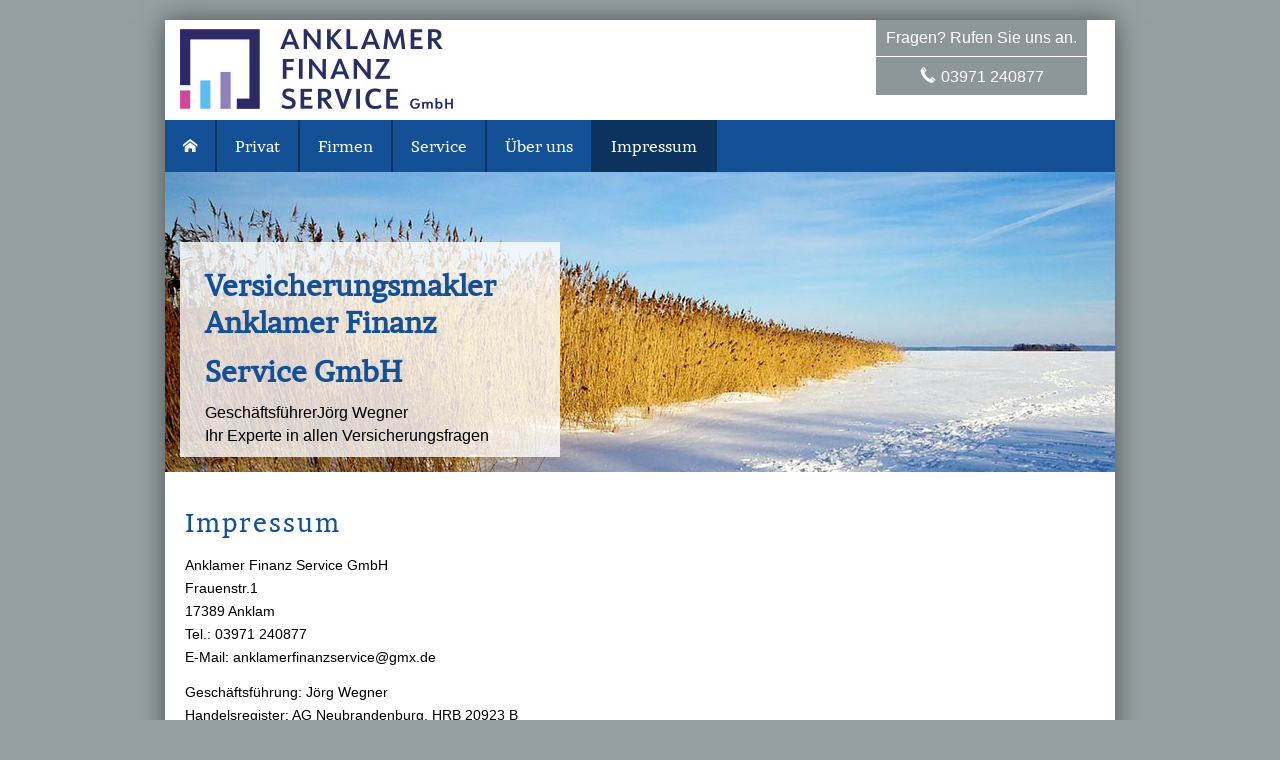

--- FILE ---
content_type: text/html; charset=utf-8
request_url: https://www.versicherungsmakler-anklam-wegner.de/impressum-240813.html
body_size: 7616
content:
<!DOCTYPE html>
<html lang="de" itemscope itemtype="https://schema.org/WebPage">
<head>
<meta http-equiv="Content-Type" content="text/html; charset=utf-8" />
<title>Jörg Wegner | Versicherungsmakler in Anklam - Impressum</title>

<meta name="description" content="Wir sind Ihr Spezialist in Versicherungsfragen&period; Rufen Sie uns gerne an&excl;">
<meta name="referrer" content="strict-origin-when-cross-origin"><meta name="viewport" content="width=device-width, initial-scale=1 maximum-scale=1">
<meta name="generator" content="cm Homepage-Baukasten">
<!--[if IE]><meta http-equiv="X-UA-Compatible" content="IE=edge" /><![endif]-->
<link href="/content/minified.css.php?user=7474&landingpage=0&data=[base64]" rel="stylesheet" type="text/css" media="all"><link href="/content/minified.css.php?user=7474&landingpage=0&data=W3sidCI6MiwiaSI6MjcsInAiOnsidXNlciI6NzQ3NCwibGFuZGluZ3BhZ2UiOjAsImNhY2hpbmdfdGltZSI6IiIsInNhdmVfdGltZSI6MTc2NzM0MjI5NX0sImMiOiI3NGY2MDcxZCJ9XQ%3D%3D" rel="stylesheet" type="text/css" media="all"><link rel="canonical" href="https://www.versicherungsmakler-anklam-knop-wegner.de/impressum-240813.html"><meta property="og:url" content="https://www.versicherungsmakler-anklam-knop-wegner.de/impressum-240813.html"><meta property="og:locale" content="de_DE"><meta property="og:type" content="website"><meta itemprop="name" content="Anklamer Finanz Service GmbH &ndash; Jörg Wegner"><meta property="og:title" content="Jörg Wegner | Versicherungsmakler in Anklam - Impressum"><meta property="og:description" content="Wir sind Ihr Spezialist in Versicherungsfragen. Rufen Sie uns gerne an!"><meta property="og:image" content="https://content.digidor.de/content/pages/7474/marketing/standard.jpg?nocache=1768920789"><meta property="og:image:width" content="600"><meta property="og:image:height" content="315"><link rel="icon" href="/content/pages/7474/favicon.png" sizes="48x48" type="image/png"><link rel="apple-touch-icon" href="/content/pages/7474/apple-touch-icon.png">
<script data-ehcookieblocker-obligatory>
var googleMapsArray = [];
	var dontPlaceSubmenu = 1;

</script>
<script src="/content/js/minified.js.php?user=7474&landingpage=0&data=[base64]" charset="UTF-8" data-ehcookieblocker-obligatory></script>
<!--USER:7474--></head>

<body class=" designtemplate145 motif150 show_logo resp page-240813 mainparent-page-0 parent-page-0">
<div class="bt_skip_to_contentcontainer" style="position: fixed; top: -1000px;"><a href="#contentcontainer" class="submitbutton">direkt zum Seiteninhalt</a></div><div id="centercontainer" class=""><div id="pagewrap"><!--NEW_SIDEBAR_placeholder--><div id="pagecontainer"><div id="menutoggle"></div><nav class="new_menu"><ul role="menubar" id="menu" class="menutype4"><li role="none" class="menuitem firstitem" id="page-240808"><a role="menuitem" id="page-240808-link" aria-label="Home" href="index.html"><span class="only_icon"><span class="icon-home"></span></span></a><span class="submenutoggle"></span></li><li role="none" class="menuitem" id="page-240809"><a role="menuitem" id="page-240809-link" aria-label="Privat" href="privat.html" onclick="return false">Privat</a><span class="submenutoggle"></span><ul role="menu" aria-labelledby="page-240809-link"><li role="none" class="menusubitem firstitem" id="page-240814"><a role="menuitem" id="page-240814-link" aria-label="KFZ & Haftpflicht" href="kfz__haftpflicht.html" onclick="return false">KFZ & Haft­pflicht</a><span class="submenutoggle"></span><ul role="menu" aria-labelledby="page-240814-link"><li role="none" class="menusubitem firstitem" id="page-240817"><a role="menuitem" id="page-240817-link" aria-label="Auto" href="auto.html">Auto</a><span class="submenutoggle"></span></li><li role="none" class="menusubitem" id="page-240818"><a role="menuitem" id="page-240818-link" aria-label="Motorrad" href="motorrad.html">Motorrad</a><span class="submenutoggle"></span></li><li role="none" class="menusubitem" id="page-240819"><a role="menuitem" id="page-240819-link" aria-label="Wohnmobil" href="wohnmobil.html">Wohnmobil</a><span class="submenutoggle"></span></li><li role="none" class="menusubitem" id="page-240820"><a role="menuitem" id="page-240820-link" aria-label="Haftpflicht" href="haftpflicht.html">Haft­pflicht</a><span class="submenutoggle"></span></li><li role="none" class="menusubitem" id="page-240821"><a role="menuitem" id="page-240821-link" aria-label="Tierhalterhaftpflicht" href="tierhalterhaftpflicht.html">Tierhalterhaftpflicht</a><span class="submenutoggle"></span></li><li role="none" class="menusubitem" id="page-240822"><a role="menuitem" id="page-240822-link" aria-label="Haus- und Grundbesitzer" href="haus_und_grundbesitzer.html">Haus- und Grundbesitzer</a><span class="submenutoggle"></span></li><li role="none" class="menusubitem" id="page-240823"><a role="menuitem" id="page-240823-link" aria-label="Lehrerhaftpflicht" href="lehrerhaftpflicht.html">Lehrerhaftpflicht</a><span class="submenutoggle"></span></li><li role="none" class="menusubitem lastitem" id="page-240824"><a role="menuitem" id="page-240824-link" aria-label="Jagdhaftpflicht" href="jagdhaftpflicht.html">Jagdhaftpflicht</a><span class="submenutoggle"></span></li></ul></li><li role="none" class="menusubitem" id="page-240815"><a role="menuitem" id="page-240815-link" aria-label="Haus & Recht" href="haus__recht.html" onclick="return false">Haus & Recht</a><span class="submenutoggle"></span><ul role="menu" aria-labelledby="page-240815-link"><li role="none" class="menusubitem firstitem" id="page-240825"><a role="menuitem" id="page-240825-link" aria-label="Hausrat" href="hausrat.html">Hausrat</a><span class="submenutoggle"></span></li><li role="none" class="menusubitem" id="page-240826"><a role="menuitem" id="page-240826-link" aria-label="Wohngebäude" href="wohngebaeude.html">Wohngebäude</a><span class="submenutoggle"></span></li><li role="none" class="menusubitem" id="page-240827"><a role="menuitem" id="page-240827-link" aria-label="Photovoltaik" href="photovoltaik.html">Photovoltaik</a><span class="submenutoggle"></span></li><li role="none" class="menusubitem" id="page-240828"><a role="menuitem" id="page-240828-link" aria-label="Bauherren-Haftpflicht" href="bauherrenhaftpflicht.html">Bauherren-Haft­pflicht</a><span class="submenutoggle"></span></li><li role="none" class="menusubitem" id="page-240829"><a role="menuitem" id="page-240829-link" aria-label="Bauleistung" href="bauleistung.html">Bauleistung</a><span class="submenutoggle"></span></li><li role="none" class="menusubitem" id="page-240830"><a role="menuitem" id="page-240830-link" aria-label="Bauhelfer-Unfall" href="bauhelferunfall.html">Bauhelfer-Unfall</a><span class="submenutoggle"></span></li><li role="none" class="menusubitem" id="page-240831"><a role="menuitem" id="page-240831-link" aria-label="Feuerrohbau" href="feuerrohbau.html">Feuerrohbau</a><span class="submenutoggle"></span></li><li role="none" class="menusubitem lastitem" id="page-240832"><a role="menuitem" id="page-240832-link" aria-label="Rechtsschutz" href="rechtsschutz.html">Rechtsschutz</a><span class="submenutoggle"></span></li></ul></li><li role="none" class="menusubitem lastitem" id="page-240816"><a role="menuitem" id="page-240816-link" aria-label="Vorsorge" href="vorsorge.html" onclick="return false">Vorsorge</a><span class="submenutoggle"></span><ul role="menu" aria-labelledby="page-240816-link"><li role="none" class="menusubitem firstitem" id="page-240833"><a role="menuitem" id="page-240833-link" aria-label="Unfall" href="unfall.html">Unfall</a><span class="submenutoggle"></span></li><li role="none" class="menusubitem" id="page-240834"><a role="menuitem" id="page-240834-link" aria-label="Altersvorsorge" href="altersvorsorge.html">Alters­vorsorge</a><span class="submenutoggle"></span></li><li role="none" class="menusubitem" id="page-240835"><a role="menuitem" id="page-240835-link" aria-label="Berufsunfähigkeit" href="berufsunfaehigkeit.html">Berufsunfähigkeit</a><span class="submenutoggle"></span></li><li role="none" class="menusubitem lastitem" id="page-254258"><a role="menuitem" id="page-254258-link" aria-label="Risikolebensversicherung" href="risikolebensversicherung.html">Risiko­lebens­ver­si­che­rung</a><span class="submenutoggle"></span></li></ul></li></ul></li><li role="none" class="menuitem" id="page-240810"><a role="menuitem" id="page-240810-link" aria-label="Firmen" href="firmen.html" onclick="return false">Firmen</a><span class="submenutoggle"></span><ul role="menu" aria-labelledby="page-240810-link"><li role="none" class="menusubitem firstitem" id="page-240836"><a role="menuitem" id="page-240836-link" aria-label="Haftpflicht" href="haftpflicht-240836.html" onclick="return false">Haft­pflicht</a><span class="submenutoggle"></span><ul role="menu" aria-labelledby="page-240836-link"><li role="none" class="menusubitem firstitem" id="page-240844"><a role="menuitem" id="page-240844-link" aria-label="Betriebshaftpflicht" href="betriebshaftpflicht.html">Betriebshaftpflicht</a><span class="submenutoggle"></span></li><li role="none" class="menusubitem" id="page-240845"><a role="menuitem" id="page-240845-link" aria-label="Berufshaftpflicht" href="berufshaftpflicht.html">Berufshaftpflicht</a><span class="submenutoggle"></span></li><li role="none" class="menusubitem" id="page-240846"><a role="menuitem" id="page-240846-link" aria-label="Umweltschaden" href="umweltschaden.html">Umweltschaden</a><span class="submenutoggle"></span></li><li role="none" class="menusubitem lastitem" id="page-240847"><a role="menuitem" id="page-240847-link" aria-label="Vermögensschaden" href="vermoegensschaden.html">Vermögensschaden</a><span class="submenutoggle"></span></li></ul></li><li role="none" class="menusubitem" id="page-240837"><a role="menuitem" id="page-240837-link" aria-label="Gebäude & Inhalt" href="gebaeude__inhalt-240837.html" onclick="return false">Gebäude & Inhalt</a><span class="submenutoggle"></span><ul role="menu" aria-labelledby="page-240837-link"><li role="none" class="menusubitem firstitem" id="page-240848"><a role="menuitem" id="page-240848-link" aria-label="Gebäude" href="gebaeude.html">Gebäude</a><span class="submenutoggle"></span></li><li role="none" class="menusubitem" id="page-240849"><a role="menuitem" id="page-240849-link" aria-label="Inhalt" href="inhalt.html">Inhalt</a><span class="submenutoggle"></span></li><li role="none" class="menusubitem lastitem" id="page-240850"><a role="menuitem" id="page-240850-link" aria-label="Betriebsunterbrechung" href="betriebsunterbrechung.html">Betriebsunterbrechung</a><span class="submenutoggle"></span></li></ul></li><li role="none" class="menusubitem" id="page-240838"><a role="menuitem" id="page-240838-link" aria-label="Bauen & Technik" href="bauen__technik-240838.html" onclick="return false">Bauen & Technik</a><span class="submenutoggle"></span><ul role="menu" aria-labelledby="page-240838-link"><li role="none" class="menusubitem firstitem" id="page-240851"><a role="menuitem" id="page-240851-link" aria-label="Bauleistung" href="bauleistungsversicherung.html">Bauleistung</a><span class="submenutoggle"></span></li><li role="none" class="menusubitem" id="page-240852"><a role="menuitem" id="page-240852-link" aria-label="Baugewährleistung" href="baugewaehrleistung.html">Baugewährleistung</a><span class="submenutoggle"></span></li><li role="none" class="menusubitem" id="page-240853"><a role="menuitem" id="page-240853-link" aria-label="Baugeräte" href="baugeraete.html">Baugeräte</a><span class="submenutoggle"></span></li><li role="none" class="menusubitem" id="page-240854"><a role="menuitem" id="page-240854-link" aria-label="Elektronik" href="elektronik.html">Elektronik</a><span class="submenutoggle"></span></li><li role="none" class="menusubitem lastitem" id="page-240855"><a role="menuitem" id="page-240855-link" aria-label="Software" href="software.html">Software</a><span class="submenutoggle"></span></li></ul></li><li role="none" class="menusubitem" id="page-240839"><a role="menuitem" id="page-240839-link" aria-label="Erneuerbare Energien" href="erneuerbare_energien.html" onclick="return false">Erneuerbare Energien</a><span class="submenutoggle"></span><ul role="menu" aria-labelledby="page-240839-link"><li role="none" class="menusubitem firstitem" id="page-240856"><a role="menuitem" id="page-240856-link" aria-label="Biogas" href="biogas.html">Biogas</a><span class="submenutoggle"></span></li><li role="none" class="menusubitem lastitem" id="page-240857"><a role="menuitem" id="page-240857-link" aria-label="Photovoltaik" href="photovoltaikversicherung.html">Photovoltaik</a><span class="submenutoggle"></span></li></ul></li><li role="none" class="menusubitem" id="page-240840"><a role="menuitem" id="page-240840-link" aria-label="Flotte" href="flotte.html">Flotte</a><span class="submenutoggle"></span></li><li role="none" class="menusubitem" id="page-240841"><a role="menuitem" id="page-240841-link" aria-label="Kaution & Bürgschaft" href="kaution__buergschaft.html">Kaution & Bürgschaft</a><span class="submenutoggle"></span></li><li role="none" class="menusubitem" id="page-240842"><a role="menuitem" id="page-240842-link" aria-label="Betriebl. Altersversorgung" href="betriebl_altersversorgung.html">Betriebl. Altersversorgung</a><span class="submenutoggle"></span></li><li role="none" class="menusubitem lastitem" id="page-240843"><a role="menuitem" id="page-240843-link" aria-label="Rechtsschutz" href="rechtsschutzversicherung.html">Rechtsschutz</a><span class="submenutoggle"></span></li></ul></li><li role="none" class="menuitem" id="page-240811"><a role="menuitem" id="page-240811-link" aria-label="Service" href="service.html" onclick="return false">Service</a><span class="submenutoggle"></span><ul role="menu" aria-labelledby="page-240811-link"><li role="none" class="menusubitem firstitem" id="page-240858"><a role="menuitem" id="page-240858-link" aria-label="Kontakt" href="kontakt_versicherungsmakler_anklam.html">Kontakt</a><span class="submenutoggle"></span></li><li role="none" class="menusubitem" id="page-240859"><a role="menuitem" id="page-240859-link" aria-label="Schaden melden" href="schaden_melden.html">Schaden melden</a><span class="submenutoggle"></span></li><li role="none" class="menusubitem" id="page-240860"><a role="menuitem" id="page-240860-link" aria-label="eVB anfordern" href="evb_anfordern.html">eVB anfordern</a><span class="submenutoggle"></span></li><li role="none" class="menusubitem lastitem" id="page-240861"><a role="menuitem" id="page-240861-link" aria-label="News" href="news.html">News</a><span class="submenutoggle"></span></li></ul></li><li role="none" class="menuitem" id="page-240812"><a role="menuitem" id="page-240812-link" aria-label="Über uns" href="ueber_uns.html" onclick="return false">Über uns</a><span class="submenutoggle"></span><ul role="menu" aria-labelledby="page-240812-link"><li role="none" class="menusubitem firstitem" id="page-293126"><a role="menuitem" id="page-293126-link" aria-label="Team" href="team.html">Team</a><span class="submenutoggle"></span></li><li role="none" class="menusubitem" id="page-293122"><a role="menuitem" id="page-293122-link" aria-label="Anfahrt" href="anfahrt.html">Anfahrt</a><span class="submenutoggle"></span></li><li role="none" class="menusubitem" id="page-293124"><a role="menuitem" id="page-293124-link" aria-label="Unsere Bewertungen" href="unsere-bewertungen.html">Unsere Bewertungen</a><span class="submenutoggle"></span></li><li role="none" class="menusubitem lastitem" id="page-293125"><a role="menuitem" id="page-293125-link" aria-label="Bewertung abgeben" href="bewertung-abgeben.html">Bewertung abgeben</a><span class="submenutoggle"></span></li></ul></li><li role="none" class="menuitemactive lastitem" id="page-240813"><a role="menuitem" id="page-240813-link" aria-label="Impressum" href="impressum-240813.html">Impressum</a><span class="submenutoggle"></span></li></ul></nav><header><div id="titleback"><div id="titlecontainer"><div class="sitetitle_img"><div class="indistyle" style="top: 8px; left: 9px; right: auto;" data-margin-stored="true" data-margin-left="9" data-margin-top="8" data-margin-left-percent="0" data-right-aligned="0"><a href="index.html"><img src="/content/pages/7474/logo.jpg?v=f02b50e5" alt="Logo von Jörg Wegner | Versicherungsmakler in Anklam"></a></div></div><div class="sitetitle"><div class="indistyle" style="top: -9px; left: 351px; right: auto;" data-margin-stored="true" data-margin-left="351" data-margin-top="-9" data-margin-left-percent="36" data-right-aligned="0"><div class="textrow1"></div></div></div><div class="contact"><div class="indistyle" style="top: -2px; left: 710px; right: auto;" data-margin-stored="true" data-margin-left="710" data-margin-top="-2" data-margin-left-percent="74" data-right-aligned="0"><div class="textrow" style="text-align: center; background-color: rgb(141, 151, 153); padding: 10px; font-family: inherit; margin-top: 1px; margin-bottom: 1px; color: rgb(255, 255, 255);"><p>Fragen? Rufen Sie uns an.</p></div><div class="textrow" style="text-align: center; margin-top: 1px; margin-bottom: 1px; padding: 10px; border-top-left-radius: 0px; border-top-right-radius: 0px; border-bottom-left-radius: 0px; border-bottom-right-radius: 0px; background-color: rgb(141, 151, 153); font-family: inherit; font-style: inherit; font-weight: inherit; font-size: 1em; letter-spacing: inherit; text-transform: inherit; color: rgb(255, 255, 255);"><p><span class="icon-phone"></span>03971 240877</p></div></div></div><div class="stage stage1 owncont" data-stage-id="3445"><div class="stage-content "><h2 style="text-align: left;">Ver­sicherungs­makler<br>Anklamer Finanz</h2><h2 style="text-align: left;">Service GmbH</h2><p><span style="font-size: 16px;">GeschäftsführerJörg Wegner <br></span></p><p style="text-align: left;"><span style="font-size: 16px;">Ihr Experte in allen Versicherungsfragen</span><br><br></p></div></div><div class="pagetitle">Impressum</div></div></div></header><div id="contentcontainer"><!--###maincontent### begin --><div id="cmod_457375" class="cmod cmod_imprint  first"><!--contentelement start--><h1>Impressum</h1>
<p>Anklamer Finanz Service GmbH<br>Frauenstr.1<br>17389 Anklam<br>Tel.: 03971 240877<br>E-Mail: anklamerfinanzservice@gmx.de</p>
<p>Geschäftsführung: Jörg Wegner<br>Handelsregister: AG Neubrandenburg, HRB 20923 B<br></p>
<p><br>Inhaltlich verantwortlich i.S.d. § 18 Abs. 2 MStV:<br>Jörg Wegner (Anschrift wie oben)</p>
<p>Erlaubnis nach § 34 d Abs. 1 Gewerbeordnung (Ver­sicherungs­makler), Aufsichtsbehörde: Industrie- und Handelskammer Neubrandenburg für das östliche Mecklenburg-Vorpommern, Katharinenstraße 48, 17033 Neubrandenburg</p>
<p>Vermittlerregister (<a target="_blank" href="https://www.vermittlerregister.info">www.vermittlerregister.info</a>):<br>Registrierungs-Nr.  D-LH9M-QQGFO-05 (für § 34 d GewO)<br></p>

<h3>Berufsbezeichnung</h3>
<p>Ver­sicherungs­makler mit Erlaubnis nach § 34 d Abs. 1 Gewerbeordnung, Bundesrepublik Deutschland<br></p>

<h3>Zuständige Berufskammer</h3>
<p>Industrie- und Handelskammer Neubrandenburg für das östliche Mecklenburg-Vorpommern, Katharinenstraße 48, 17033 Neubrandenburg</p>

<h3>Berufsrechtliche Regelungen</h3>
<p>- § 34 d Gewerbeordnung (GewO)<br>- §§ 59 - 68 Gesetz über den Versicherungsvertrag (VVG)<br>- Verordnung über die Versicherungsvermittlung und - beratung (VersVermV)<br></p>
<p>Die berufsrechtlichen Regelungen können über die vom Bundesministerium der Justiz und von der juris GmbH betriebenen Homepage <a target="_blank" href="https://www.gesetze-im-internet.de">www.gesetze-im-internet.de</a> eingesehen und abgerufen werden.</p>

<h3>Informationen über Nachhaltigkeitsrisiken bei Finanzprodukten</h3>
<p><span style="font-weight: bold;">Was sind Nachhaltigkeitsrisiken?</span><br>Als Nachhaltigkeitsrisiken (ESG-Risiken) werden Ereignisse oder Bedingungen aus den drei Bereichen Umwelt (Environment), Soziales (Social) und Unternehmensführung (Governance) bezeichnet, deren Eintreten negative Auswirkungen auf den Wert der Investition bzw. Anlage haben könnten. Diese Risiken können einzelne Unternehmen genauso wie ganze Branchen oder Regionen betreffen.<br></p>
<p><span style="font-weight: bold;">Was gibt es für Beispiele für Nachhaltigkeitsrisiken in den drei Bereichen?</span><br><span style="font-weight: bold;">Umwelt: </span>In Folge des Klimawandels könnten vermehrt auftretende Extremwetterereignisse ein Risiko darstellen. Dieses Risiko wird auch physisches Risiko genannt. Ein Beispiel hierfür wäre eine extreme Trockenperiode in einer bestimmten Region. Dadurch könnten Pegel von Transportwegen wie Flüssen so weit sinken, dass der Transport von Waren beeinträchtigt werden könnte.<br><span style="font-weight: bold;">Soziales: </span>Im Bereich des Sozialen könnten sich Risiken zum Beispiel aus der Nichteinhaltung von arbeitsrechtlichen Standards oder des Gesundheitsschutzes ergeben.<br><span style="font-weight: bold;">Unternehmensführung: </span>Beispiele für Risiken im Bereich der Unternehmensführung sind etwa die Nichteinhaltung der Steuerehrlichkeit oder Korruption in Unternehmen.<br></p>
<p><span style="font-weight: bold;">Information zur Einbeziehung von Nachhaltigkeitsrisiken bei der Beratungstätigkeit (Art. 3 TVO)</span><br>Um Nachhaltigkeitsrisiken bei der Beratung einzubeziehen, werden im Rahmen der Auswahl von Anbietern (Finanzmarktteilnehmern) und deren Finanzprodukten deren zur Verfügung gestellte Informationen berücksichtigt. Anbieter, die erkennbar keine Strategie zur Einbeziehung von Nachhaltigkeitsrisiken in ihre Investitionsentscheidungen haben, werden ggf. nicht angeboten. Im Rahmen der Beratung wird ggf. gesondert dargestellt, wenn die Berücksichtigung der Nachhaltigkeitsrisiken bei der Investmententscheidung erkennbare Vor- bzw. Nachteile für den Kunden bedeuten. Über die Berücksichtigung von Nachhaltigkeitsrisiken bei Investitionsentscheidungen des jeweiligen Anbieters informiert dieser mit seinen vorvertraglichen Informationen. Fragen dazu kann der Kunde im Vorfeld eines möglichen Abschlusses ansprechen.<br></p>
<p><span style="font-weight: bold;">Information zur Berücksichtigung nachteiliger Auswirkungen auf Nachhaltigkeitsfaktoren (Art. 4 TVO in Verbindung mit Art. 11 der Ergänzung zur TVO vom 1. Januar 2023)</span><br>Erklärung über die Berücksichtigung der wichtigsten nachteiligen Auswirkungen auf Nachhaltigkeitsfaktoren bei der Anlage- und Versicherungsberatung:<br>Bei der Beratung ist es unser Ziel, Ihnen ein geeignetes Anlage-/Versicherungsanlageprodukt empfehlen zu können. Dabei berücksichtigen wir auch Ihre Nachhaltigkeitspräferenzen, sofern Sie dies wünschen. Hierbei können Sie festlegen, ob bei Ihrer Anlage ökologische und/oder soziale Werte sowie Grundsätze guter Unternehmensführung und/oder die wichtigsten nachteiligen Auswirkungen von Investitionsentscheidungen auf Nachhaltigkeitsfaktoren berücksichtigt werden sollen. Der Gesetzgeber hat je nach Art des Anlageziels (Investition in Unternehmen, Staaten, Immobilien etc.) in folgenden Bereichen "Indikatoren" für die wichtigsten nachteiligen Auswirkungen ihrer Investitionsentscheidungen auf Nachhaltigkeitsfaktoren bestimmt:<br>- Umwelt-, Sozial- und Arbeitnehmerbelange<br>- Die Achtung der Menschenrechte<br>- Die Bekämpfung von Korruption und Bestechung.<br>Die Produktanbieter sind gesetzlich verpflichtet, eine Erklärung zu veröffentlichen, welche Strategie sie in Bezug auf die Berücksichtigung der wichtigsten nachteiligen Auswirkungen und den Umgang damit verfolgen. Dies bezieht sich insbesondere auf Treibhausgasemissionen, Wasserverbrauch, Biodiversität, Abfall, Soziales und Arbeitnehmerbelange (einschließlich Menschenrechte und Korruption). Wenn Sie sich dazu entscheiden, dass die wichtigsten nachteiligen Auswirkungen Ihrer Investitionsentscheidungen auf Nachhaltigkeitsfaktoren bei der Produktauswahl berücksichtigt werden sollen, beachten wir im Rahmen des Auswahlprozesses die von den Produktanbietern bereitgestellten Informationen sowie die von den Produktanbietern dargelegten Strategien. Eigene Einstufungs- und Auswahlmethoden zu den Informationen der Produktanbieter wenden wir nicht an. Es erfolgt keine gesonderte Prüfung der Angaben der Produktanbieter in Hinblick auf ihre Plausibilität.<br></p>
<p><span style="font-weight: bold;">Informationen zur Vergütungspolitik bei der Berücksichtigung von Nachhaltigkeitsrisiken (Art. 5 TVO)</span><br>Die Vergütung für die Vermittlung von Finanzprodukten wird grundsätzlich nicht von den Nachhaltigkeitsrisiken beeinflusst.
			Es kann vorkommen, dass Anbieter die Berücksichtigung von Nachhaltigkeitsrisiken bei Investitionen höher vergüten. Wenn dies dem Kundeninteresse nicht widerspricht, wird die höhere Vergütung angenommen.</p>

<p> <br><a href="bildnachweis-240813-p3-s0.html?onlycontent=1" data-overlay="#overlay_950" target="_blank">Bildnachweis</a></p><hr><!--contentelement end--></div><div class="socialmedia_bookmarks">Seite teilen: <a href="https://www.facebook.com/share.php?u=http%3A%2F%2Fwww.versicherungsmakler-anklam-knop-wegner.de%2Fimpressum-240813.html" target="abmw" onclick="window.open('', 'abmw', 'width=650,height=310,scrollbars=yes, toolbar=no,status=no,resizable=no,menubar=no,location=no,directories=no,left='+((screen.width/2)-325)+',top='+((screen.height/2)-155))" class="socialmedia_bookmarks_fb" title="Teilen auf Facebook"><span class="title">Teilen auf Facebook</span></a></div><!--###maincontent### end --><div class="contentcontainer_endclear"></div></div><footer><div id="footercontainer"><div class="socialmedia_profile_footer_container"><a class="socialmedia_profile_bottom_fb" href="http://www.facbook.com/AnklamerFinanzService" target="_blank" title="Zum Facebook-Profil"><span class="title">Zum Facebook-Profil</span></a></div><a href="impressum-240813.html" class="footerlink imprint" data-footerlink="imprint">Impressum</a><span class="dot"> · </span><a href="disclaimer-240813-p1.html" class="footerlink disclaimer" data-footerlink="disclaimer">Rechtliche Hinweise</a><span class="dot"> · </span><a href="datenschutz-0-p11.html" class="footerlink privacy" data-footerlink="privacy">Datenschutz</a><span class="dot"> · </span><a href="content/erstinformation-7e4b7e4.pdf?v=0" target="_blank" class="footerlink firstinfo" data-footerlink="firstinfo">Erstinformation</a><span class="dot"> · </span><a href="beschwerden-240813-p4.html" class="footerlink complaintmanagement" data-footerlink="complaintmanagement">Beschwerden</a><span class="dot"> · </span><a href="#" onclick="return digidor.cookieblocker.openCookieOverlay();" class="footerlink cookies" data-footerlink="cookies">Cookies</a>			
			<div id="cookie_warning_placeholder" class="cookie_warning_optin"></div>
			<div id="cookie_warning" class="cookie_warning_optin" data-cookieblocker-relevant-categories="other|maps">
				<div class="cookie_warning_inner">
					<div class="cookie_warning_text">
						Diese Website verwendet Cookies. Einige Cookies sind f&uuml;r den Betrieb der Website unbedingt erforderlich. Andere Cookies sind optional und erweitern den Funktionsumfang. Sie k&ouml;nnen Ihre Einwilligung jederzeit widerrufen. N&auml;here Informationen finden Sie in der <a href="datenschutz-0-p11.html#dse_cookies" class="dselink">Datenschutzerkl&auml;rung</a>.					</div>
					
					<a href="#" role="button" onclick="digidor.cookieblocker.activateCookiesWithCategoryOrDependend( 'all' ); digidor.cookieblocker.storeCookiesWithCategoryAndValidity( 'all', 365 ); return digidor.cookieblocker.maybeRefreshAfterCookieChange();" class="bt_cookie_warning_optin">alle Cookies erlauben</a>
					<a href="#" role="button" onclick="digidor.cookieblocker.activateCookiesWithCategoryOrDependend( 'none' ); return digidor.cookieblocker.storeCookiesWithCategoryAndValidity( 'none', 1 );" class="bt_cookie_warning_obligatory">nur notwendige Cookies</a>
					<a href="#" role="button" onclick="return digidor.cookieblocker.openCookieOverlay();" class="bt_cookie_warning_options">weitere Einstellungen</a>
					
										
				</div>
			</div>
			
			</div></footer><div class="socialmedia_profile_bottom_container"><a class="socialmedia_profile_bottom_fb" href="http://www.facbook.com/AnklamerFinanzService" target="_blank" title="Zum Facebook-Profil"><span class="title">Zum Facebook-Profil</span></a></div></div><div class="use-bootstrap-v5" id="global_bootstrap_container"></div><div class="use-bootstrap-v5" id="modalContainer"></div></div></div><div id="tooltip"> </div><div class="overlay_white_480" id="overlay_480"><div class="contentWrap"></div></div><div class="overlay_white_480" id="overlay_480i"><div class="contentWrap"></div></div><div class="overlay_white_800" id="overlay_800"><div class="contentWrap"></div></div><div class="overlay_white_950" id="overlay_950"><div class="contentWrap"></div></div><div class="overlay_resize_800" id="overlay_resize_800"><div class="contentWrap"></div></div><div class="overlay_resize_950" id="overlay_resize_950"><div class="contentWrap"></div></div><div class="overlay_variable" id="overlay_variable"><div class="contentWrap"></div></div><div class="alert_mask" style="display: none;"><div class="alert_container" id="cmhp_alert"><div class="alert_content"></div><div class="alert_button"><a href="#" onclick="return hideAlert();" class="submitbutton">OK</a></div></div></div>
			
<script src="/eh-content/stat/track.php?mode=js&amp;user_id=7474" data-ehcookieblocker-obligatory></script>
<noscript><img src="/eh-content/stat/track.php?user_id=7474" alt="" width="1" height="1" /></noscript>


</body>
</html>